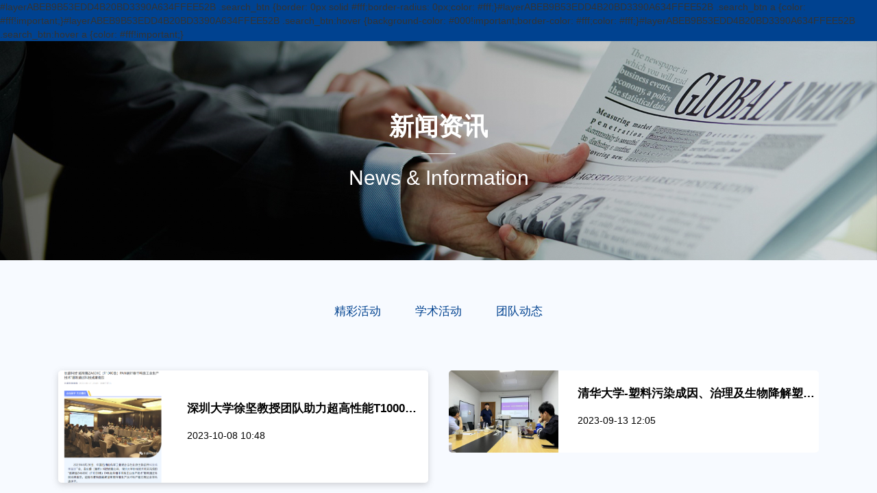

--- FILE ---
content_type: text/html; charset=utf-8
request_url: http://www.x-institute.org.cn/news/al_18
body_size: 7688
content:
<!DOCTYPE html PUBLIC "-//W3C//DTD XHTML 1.0 Transitional//EN" "http://www.w3.org/TR/xhtml1/DTD/xhtml1-transitional.dtd">
<html xmlns="http://www.w3.org/1999/xhtml">
<head>
    <meta charset="utf-8" />
  <meta http-equiv="X-UA-Compatible" content="IE=Edge,chrome=1" />
  <meta name="viewport" content="width=device-width,initial-scale=1,minimum-scale=1,maximum-scale=1,user-scalable=no" />
  <meta name="format-detection" content="telephone=yes" />
  <meta name="apple-mobile-web-app-capable" content="yes" />
  <meta name="layoutmode" content="standard" />
  <meta name="apple-mobile-web-app-status-bar-style" content="black" />
  <meta name="renderer" content="webkit" />
    <link rel="shortcut icon" href="/favicon.png" type="image/x-icon" />
  <link rel="Bookmark" href="/favicon.png" />
    <meta name="googlebot" content="NOODP" />
    <title>低维材料基因工程研究组</title>
  <meta name="keywords" content="先进高分子材料产教融合育人平台,低维材料基因工程研究组" />
  <meta name="description" content="先进高分子材料产教融合育人平台是有深圳大学低维材料基因工程研究组成立，成立于2018年10月，是依托深圳大学化学与环境工程学院成立的科研机构，徐坚教授任主任，朱才镇教授任副主任，研究院以改变人类的生活、生产方式，加深人类对世界的认知为愿景，基于材料基因工程技术驱动新材料的快速研发。" />  <script type="text/javascript">(function(){var ie=/\b(?!-)MSIE\s+[1-8]\b/i.test(navigator.userAgent);if(ie){location.replace('/browser-tip')}})()</script>
  <link rel="preload" href="/public/fontico/iconfont.css" as="style"><link href="/public/fontico/iconfont.css" rel="stylesheet" type="text/css" /><link rel="preload" href="http://static.websiteonline.cn/webquick/public/vstatic/css/app.css" as="style"><link rel="preload" href="http://static.websiteonline.cn/webquick/public/inner/global.css" as="style"><link rel="preload" href="http://static.websiteonline.cn/webquick/public/bootstrap/index.css" as="style"><link rel="preload" href="http://static.websiteonline.cn/webquick/public/jq/core.js" as="script"><link href="http://static.websiteonline.cn/webquick/public/vstatic/css/app.css" rel="stylesheet" type="text/css" /><link href="http://static.websiteonline.cn/webquick/public/inner/global.css" rel="stylesheet" type="text/css" /><link href="http://static.websiteonline.cn/webquick/public/bootstrap/index.css" rel="stylesheet" type="text/css" /><link href="http://static.websiteonline.cn/webquick/public/elementui/index.css" rel="stylesheet" media="print" onload="this.media='all'"><script type="text/javascript" src="http://static.websiteonline.cn/webquick/public/jq/core.js?v=16842908"></script><link href="http://static.websiteonline.cn/webquick/public/??vplugin/navbar7/navbar7.css,vplugin/slider2/slider2.css,vplugin/article_list1/article_list1.css,vplugin/footer3/footer3.css?v=17690642" rel="stylesheet" type="text/css" /><style id="gstyles" type="text/css">.Jso-Main-Col{background-color: #008aff!important;}.Jso-Main-Border-Col{border-color: #008aff!important;}.Jso-Assistance-Col1{background: #333!important;}.Jso-Assistance-Border-Col1{border-color: #333!important;}.Jso-Assistance-Col2{background: #f7f7f7!important;}.Jso-Assistance-Border-Col2{border-color: #f7f7f7!important;}.Jso-Assistance-Col3{background: #fff!important;}.Jso-Assistance-Border-Col3{border-color: #fff!important;}.Jso-Assistance-Col4{background: #004290!important;}.Jso-Assistance-Border-Col4{border-color: #004290!important;}.Jso-Assistance-Col5{background: #008aff!important;}.Jso-Assistance-Border-Col5{border-color: #008aff!important;}.Jso-Assistance-Col6{background: #4C342A!important;}.Jso-Assistance-Border-Col6{border-color: #4C342A!important;}.Jso-Assistance-Col7{background: #FE500C!important;}.Jso-Assistance-Border-Col7{border-color: #FE500C!important;}.cstlayer:not(.isnav) a{color: #337ab7;}.cstlayer:not(.isnav) a:hover{color: #000;}.cartnum,.scrollview::-webkit-scrollbar-thumb,.newscroll20221115::-webkit-scrollbar-thumb,.firmorder .djdetail_list::-webkit-scrollbar-thumb{background-color:#008aff}.scrollview::-webkit-scrollbar-track,.newscroll20221115::-webkit-scrollbar-track,.firmorder .djdetail_list::-webkit-scrollbar-track{background-color:rgba(0,138,255,0.1)}.button:hover,.firmorder .adddresstexthover:hover .adddresstext,.settlebtm,.cartbottomsum .savelogi, .cert_container .uploadquestion:hover{background:#008aff}.order_img,.product_imgp,.settlebtm.disable,.cartbottomsum .savelogi.disable{background:rgba(0,138,255,0.1)}.head{background:rgba(0,138,255,0.1)}.button{border: 1px solid #008aff;color: #008aff;}.adddresstext,.nodata_pos>button,.nodata_pos>button, .cart-empty>button,.yfhcolor,.upload_cert{border: 1px solid #008aff;color: #008aff;}.firmorder .adddresstext,.adddressbigtxt,.paystyleselect.newpaystyleselect{border: 1px dashed  #008aff;color: #008aff;}.firmorder_cont .tab_list,.firmorder .border008a{border: 1px solid #008aff;}.tab_list,.pay_img{background-image: linear-gradient(rgba(255,255,255), rgba(0,138,255,0.1));}.current,.preage:hover,.nextage:hover{background: linear-gradient(#008aff, rgba(0,138,255,0.6));}.act_radios,.base_actradio{background-image:linear-gradient(#008aff, rgba(0,138,255,0.6));}.act_radios,.base_actradio{box-shadow:2px 4px 8px rgba(0,138,255,0.12);}.tab_list .tabtxt,.iconsgroup .iconitem:hover,.title_wind,.money_num3,.center_ul>li:hover>a,.down_ul_item:hover,.nav10spantrform,.ip_yfhcolor,.hovermaincolor:hover,.setsitem:hover,.Membericon,.prd_link:hover,.no_payment_method,.Offlinepayimg,.upload_cert a,.upload_cert:hover,.dress_hover_deleait span{color:#008aff}.color008a,.activecolor,.pagenum_pre,.upload_cert{color:#008aff!important}
.Jso-L-Title{font-size: 4rem;line-height: calc(1.5 * (3rem + (4 - 3) * ((100vw - 32rem) / (102 - 32))))!important;}.Jso-M-Title{font-size: 3rem;line-height: calc(1.5 * (1.9rem + (3 - 1.9) * ((100vw - 32rem) / (102 - 32))))!important;}.Jso-S-Title{font-size: 1.7rem;line-height: calc(1.5 * (1.5rem + (1.7 - 1.5) * ((100vw - 32rem) / (102 - 32))))!important;}.Jso-Navigation-Menu{font-size: 1.4rem;}.Jso-Text{font-size: 1.6rem;line-height: calc(1.5 * (1.4rem + (1.6 - 1.4) * ((100vw - 32rem) / (102 - 32))))!important;}.Jso-Btn{font-size: 1.4rem;line-height: calc(1.5 * (1.2rem + (1.4 - 1.2) * ((100vw - 32rem) / (102 - 32))))!important;}.Jso-F-Text{font-size: 1.4rem;line-height: calc(1.5 * (1.2rem + (1.4 - 1.2) * ((100vw - 32rem) / (102 - 32))))!important;}
@media screen and (max-width:1024px) {
 .Jso-L-Title p,.Jso-L-Title p span,.Jso-L-Title{font-size: calc(3rem + (4 - 3) * ((100vw - 32rem) / (102 - 32)))!important;line-height: calc(1.5 * (3rem + (4 - 3) * ((100vw - 32rem) / (102 - 32))))!important;}.Jso-M-Title p,.Jso-M-Title p span,.Jso-M-Title{font-size: calc(1.9rem + (3 - 1.9) * ((100vw - 32rem) / (102 - 32)))!important;line-height: calc(1.5 * (1.9rem + (3 - 1.9) * ((100vw - 32rem) / (102 - 32))))!important;}.Jso-S-Title p,.Jso-S-Title p span,.Jso-S-Title{font-size: calc(1.5rem + (1.7 - 1.5) * ((100vw - 32rem) / (102 - 32)))!important;line-height: calc(1.5 * (1.5rem + (1.7 - 1.5) * ((100vw - 32rem) / (102 - 32))))!important;}.Jso-Navigation-Menu p,.Jso-Navigation-Menu p span,.Jso-Navigation-Menu{font-size: calc(1.3rem + (1.4 - 1.3) * ((100vw - 32rem) / (102 - 32)))!important;}.Jso-Text p,.Jso-Text p span,.Jso-Text{font-size: calc(1.4rem + (1.6 - 1.4) * ((100vw - 32rem) / (102 - 32)))!important;line-height: calc(1.5 * (1.4rem + (1.6 - 1.4) * ((100vw - 32rem) / (102 - 32))))!important;}.Jso-Btn p,.Jso-Btn p span,.Jso-Btn{font-size: calc(1.2rem + (1.4 - 1.2) * ((100vw - 32rem) / (102 - 32)))!important;line-height: calc(1.5 * (1.2rem + (1.4 - 1.2) * ((100vw - 32rem) / (102 - 32))))!important;}.Jso-F-Text p,.Jso-F-Text p span,.Jso-F-Text{font-size: calc(1.2rem + (1.4 - 1.2) * ((100vw - 32rem) / (102 - 32)))!important;line-height: calc(1.5 * (1.2rem + (1.4 - 1.2) * ((100vw - 32rem) / (102 - 32))))!important;} 
}</style>  <link href="http://static.websiteonline.cn/webquick/public/swiper/swiper.min.css" rel="stylesheet" type="text/css" />
  <script src="http://static.websiteonline.cn/webquick/public/swiper/swiper.min.js" type="text/javascript"></script>
  <style type="text/css">.scroll_wrap{overflow-y: hidden!important;}.fadeInUp{animation-name: none!important;}.img_C_hover2, .img_C_list_itemhider{display: none!important;}.swiper-wrapper{transform: translate3d(-100%, 0px, 0px)!important;}.swiper-wrapper>.swiper-slide{width: 100%!important;}</style>
    </head>
<body style="overflow-x: hidden;">

<div id="scroll_container_bg" style="display: none;"></div>
<script type="text/javascript">$(function(){
  $('#scroll_container_bg').height(function(){
    var hh = ($('#canvas').height() || 0) + ($('#footer').height() || 0)
    return Math.max(hh, 230)
  })
})</script>




<div id="approot">	<div class="bootstrap_content">
		<div class="content_l default_conte" id="bsmain">
			<div class="iphone">
				<div class="scroll_wrap ihpone_c nc">
					<div id="canvas" class="scroll_cont" style="height: auto;">
												<div id="layerABEB9B53EDD4B20BD3390A634FFEE52B" data-role="navbar7" class="cstlayer isnav" style="background-color: #004290;">
#layerABEB9B53EDD4B20BD3390A634FFEE52B .search_btn {border: 0px solid #fff;border-radius: 0px;color: #fff;}#layerABEB9B53EDD4B20BD3390A634FFEE52B .search_btn a {color: #fff!important;}#layerABEB9B53EDD4B20BD3390A634FFEE52B .search_btn:hover {background-color: #000!important;border-color: #fff;color: #fff;}#layerABEB9B53EDD4B20BD3390A634FFEE52B .search_btn:hover a {color: #fff!important;}
    </div>
						<div id="layer4CX368K7ZDJL2NZZECYLQRI7OXO31C96" data-role="slider2" class="cstlayer" style="background-color: #fff;">
<div data-v-3f5bad52="" class="bgoverlay"></div> <div data-v-30e747b4="" data-v-3f5bad52="" id="carousel2-1676704873811" class="carousel slide slider2-div" style="padding: 0px;"><ol data-v-30e747b4="" class="carousel-indicators"><li data-v-30e747b4="" data-slide-to="0" data-target="#carousel2-1676704873811" class="active" style="background-color: transparent; border-color: transparent;"></li></ol> <div data-v-30e747b4="" class="carousel-inner"><div data-v-30e747b4="" class="item active"><div data-v-30e747b4="" class="batetb"><div data-v-30e747b4="" class="slider2cnters" style=""><div data-v-30e747b4="" class="btteb_l_t" style=""></div> <div data-v-30e747b4="" class="btteb_l_b" style=""></div> <div data-v-30e747b4="" class="btteb_c Jso-L-Title" data-top="layer4CX368K7ZDJL2NZZECYLQRI7OXO31C96" data-expr="val.desc" data-index="0" data-ckey="jso_L_Title" data-key="resource" style="position: relative;"><h6><strong><span style="color: #ffffff; font-size: 36px;">新闻资讯</span></strong></h6>
<h6><span style="text-decoration: line-through; color: #ecf0f1; font-size: 18px;">&nbsp; &nbsp; &nbsp; &nbsp; &nbsp;&nbsp;</span></h6>
<h6><span style="color: #ffffff; font-size: 30px;">News & Information</span></h6></div> <div data-v-30e747b4="" class="btteb_r_t" style=""></div> <div data-v-30e747b4="" class="btteb_r_b" style=""></div></div></div> <img data-v-30e747b4="" src="http://jsoab82cc.pic7.websiteonline.cn/upload/banner_news.jpg?_t=708423" class="bgimgg"></div></div></div>
    </div>
						<div id="layerECA4EC00266F3EBB3DFB7E29E0FFE8C2" data-role="article_list1" class="cstlayer" style="background-color: #f7faff;">
<style type="text/css">#layerECA4EC00266F3EBB3DFB7E29E0FFE8C2 .art2item .art2itempadding .art2itemsb{background-color:#ffffff;color:#000000;}#layerECA4EC00266F3EBB3DFB7E29E0FFE8C2 .art2item:hover .art2itempadding .art2itemsb{background-color:#ffffff;color:#000000;}#layerECA4EC00266F3EBB3DFB7E29E0FFE8C2 .art2item_hover .art2itempadding .art2itemsb{background-color:#ffffff;color:#000000;}#layerECA4EC00266F3EBB3DFB7E29E0FFE8C2 .header .navbar_nav li a{color:#004290;}#layerECA4EC00266F3EBB3DFB7E29E0FFE8C2 .ipheaderartlist2 li{color:#004290;}#layerECA4EC00266F3EBB3DFB7E29E0FFE8C2 .ipheaderartlist2 .art2navdeflist1{color:#004290;}#layerECA4EC00266F3EBB3DFB7E29E0FFE8C2 .header .navbar_nav .dropdown>a:hover{color:#fff;background-color:#004290;}#layerECA4EC00266F3EBB3DFB7E29E0FFE8C2 .header .navbar_nav .dropdown_menu>a:hover{color:#fff;background-color:#004290;}#layerECA4EC00266F3EBB3DFB7E29E0FFE8C2 .header .navbar_nav li a.on{color:#fff;background-color:#004290;}#layerECA4EC00266F3EBB3DFB7E29E0FFE8C2 .ipheaderartlist2 .mcate_name.on{color:#fff;background-color:#004290;}#layerECA4EC00266F3EBB3DFB7E29E0FFE8C2 .ipheaderartlist2 .art2navoneul li.on{color:#fff;background-color:#004290;}#layerECA4EC00266F3EBB3DFB7E29E0FFE8C2 .ipheaderartlist2 .art2navcheck{color:#fff;background-color:#004290;}#layerECA4EC00266F3EBB3DFB7E29E0FFE8C2 .art2item .art2itempadding .art2itemsb{background-color:#ffffff;color:#000000;}#layerECA4EC00266F3EBB3DFB7E29E0FFE8C2 .art2item:hover .art2itempadding .art2itemsb{background-color:#ffffff;color:#000000;}#layerECA4EC00266F3EBB3DFB7E29E0FFE8C2 .art2item_hover .art2itempadding .art2itemsb{background-color:#ffffff;color:#000000;}</style><div data-v-3f5bad52="" class="bgoverlay"></div> <div data-v-bc989fd0="" data-v-3f5bad52="" class="padA" style="padding: 0px 0px 40px;"><div data-v-bc989fd0="" class="container containerM"><div data-v-bc989fd0="" class="article_listone"> <header data-v-bc989fd0="" class="header pcheaderartlist2" style="margin-top: 50px; margin-bottom: 51px;"><div data-v-bc989fd0="" class="nav"><ul data-v-bc989fd0="" data-in="fadeInDown" data-out="fadeOutUp" class="navbar_nav"><li data-v-bc989fd0="" class="dropdown Jso-S-Title"><h4 style="font-size: inherit;font-weight: inherit;line-height: inherit;margin: 0;"><a data-v-bc989fd0="" class="pcate_name">
                精彩活动
              </a></h4></li><li data-v-bc989fd0="" class="dropdown Jso-S-Title"><h4 style="font-size: inherit;font-weight: inherit;line-height: inherit;margin: 0;"><a data-v-bc989fd0="" class="pcate_name">
                学术活动
              </a></h4></li><li data-v-bc989fd0="" class="dropdown Jso-S-Title"><h4 style="font-size: inherit;font-weight: inherit;line-height: inherit;margin: 0;"><a data-v-bc989fd0="" class="pcate_name">
                团队动态
              </a></h4></li></ul></div></header> <header data-v-bc989fd0="" class="header ipheaderartlist2"><div data-v-bc989fd0="" class="art2nav art2navdeflist1"><div data-v-bc989fd0="" class="mcate_name Jso-S-Title"><h4 style="font-size: inherit;font-weight: inherit;line-height: inherit;margin: 0;">选择分类</h4></div> <span data-v-bc989fd0="" class="iconfont icon-xiazai6" style="transform: rotate(-90deg);"></span></div> <div data-v-bc989fd0="" class="art2navone" style="display: none;"><ul data-v-bc989fd0="" class="art2navoneul"><img data-v-bc989fd0="" src="[data-uri]" class="art2navoneimg"> <li data-v-bc989fd0="" class=""><div data-v-bc989fd0="" class="mcate_name Jso-S-Title">
                <h4 style="font-size: inherit;font-weight: inherit;line-height: inherit;margin: 0;">精彩活动</h4>
              </div></li><li data-v-bc989fd0="" class=""><div data-v-bc989fd0="" class="mcate_name Jso-S-Title">
                <h4 style="font-size: inherit;font-weight: inherit;line-height: inherit;margin: 0;">学术活动</h4>
              </div></li><li data-v-bc989fd0="" class=""><div data-v-bc989fd0="" class="mcate_name Jso-S-Title">
                <h4 style="font-size: inherit;font-weight: inherit;line-height: inherit;margin: 0;">团队动态</h4>
              </div></li></ul></div> <div data-v-bc989fd0="" class="art2navtwo" style="display: none;"><div data-v-bc989fd0="" class="art2navoneultwo"><img data-v-bc989fd0="" src="[data-uri]" class="art2navoneimg"> <div data-v-bc989fd0="" class="art2navoneullejt"><span data-v-bc989fd0="" class="iconfont icon-xiazai6" style="margin-right: 8px;"></span></div> <ul data-v-bc989fd0=""></ul></div></div></header> <div data-v-bc989fd0="" class="new4-content-repeat"><div data-v-bc989fd0="" class="article2row"> <div data-v-bc989fd0="" class="art2item col-xs-12 col-sm-12 col-md-6 col-lg-6 art2item_hover"><div data-v-bc989fd0="" class="art2itempadding"><div data-v-bc989fd0="" class="art2itemimg"><img data-v-bc989fd0="" src="http://jsoab82cc.pic7.websiteonline.cn/upload/6h8s.png" style="cursor: pointer;"></div> <div data-v-bc989fd0="" class="art2itemsb"><div data-v-bc989fd0="" class="art2itemt line-clamp-num1 Jso-S-Title" style="">
                  <h4 style="font-size: inherit;font-weight: inherit;line-height: inherit;margin: 0;">深圳大学徐坚教授团队助力超高性能T1000级碳纤维工程化量产</h4>
                </div> <div data-v-bc989fd0="" class="art2items Jso-F-Text" style="">
                  2023-10-08 10:48
                </div> <div data-v-bc989fd0="" class="art2itemb line-clamp-num2 Jso-Text" style=""></div></div></div></div><div data-v-bc989fd0="" class="art2item col-xs-12 col-sm-12 col-md-6 col-lg-6"><div data-v-bc989fd0="" class="art2itempadding"><div data-v-bc989fd0="" class="art2itemimg"><img data-v-bc989fd0="" src="http://jsoab82cc.pic7.websiteonline.cn/upload/6f6f369c2bbe0cf2aed425aed3bb5d1.jpg" style="cursor: pointer;"></div> <div data-v-bc989fd0="" class="art2itemsb"><div data-v-bc989fd0="" class="art2itemt line-clamp-num1 Jso-S-Title" style="">
                  <h4 style="font-size: inherit;font-weight: inherit;line-height: inherit;margin: 0;">清华大学-塑料污染成因、治理及生物降解塑料制备与应用</h4>
                </div> <div data-v-bc989fd0="" class="art2items Jso-F-Text" style="">
                  2023-09-13 12:05
                </div> <div data-v-bc989fd0="" class="art2itemb line-clamp-num2 Jso-Text" style=""></div></div></div></div><div data-v-bc989fd0="" class="art2item col-xs-12 col-sm-12 col-md-6 col-lg-6"><div data-v-bc989fd0="" class="art2itempadding"><div data-v-bc989fd0="" class="art2itemimg"><img data-v-bc989fd0="" src="http://jsoab82cc.pic7.websiteonline.cn/upload/7bcc8645779da11cce9d96d61a62aca.jpg" style="cursor: pointer;"></div> <div data-v-bc989fd0="" class="art2itemsb"><div data-v-bc989fd0="" class="art2itemt line-clamp-num1 Jso-S-Title" style="">
                  <h4 style="font-size: inherit;font-weight: inherit;line-height: inherit;margin: 0;">北京大学-高性能烯碳纤维的可控制备与应用研究</h4>
                </div> <div data-v-bc989fd0="" class="art2items Jso-F-Text" style="">
                  2023-07-10 19:49
                </div> <div data-v-bc989fd0="" class="art2itemb line-clamp-num2 Jso-Text" style=""></div></div></div></div><div data-v-bc989fd0="" class="art2item col-xs-12 col-sm-12 col-md-6 col-lg-6"><div data-v-bc989fd0="" class="art2itempadding"><div data-v-bc989fd0="" class="art2itemimg"><img data-v-bc989fd0="" src="http://jsoab82cc.pic7.websiteonline.cn/upload/f690ae648f26e56500e224d1e8c5a90.jpg" style="cursor: pointer;"></div> <div data-v-bc989fd0="" class="art2itemsb"><div data-v-bc989fd0="" class="art2itemt line-clamp-num1 Jso-S-Title" style="">
                  <h4 style="font-size: inherit;font-weight: inherit;line-height: inherit;margin: 0;"><a data-v-bc989fd0="" class="pcate_name">
                学术活动
              </a>0</h4>
                </div> <div data-v-bc989fd0="" class="art2items Jso-F-Text" style="">
                  2023-06-05 16:14
                </div> <div data-v-bc989fd0="" class="art2itemb line-clamp-num2 Jso-Text" style=""></div></div></div></div><div data-v-bc989fd0="" class="art2item col-xs-12 col-sm-12 col-md-6 col-lg-6"><div data-v-bc989fd0="" class="art2itempadding"><div data-v-bc989fd0="" class="art2itemimg"><img data-v-bc989fd0="" src="http://jsoab82cc.pic7.websiteonline.cn/upload/bb1ac417a09b4f9bb2f0397d904c2eb.jpg" style="cursor: pointer;"></div> <div data-v-bc989fd0="" class="art2itemsb"><div data-v-bc989fd0="" class="art2itemt line-clamp-num1 Jso-S-Title" style="">
                  <h4 style="font-size: inherit;font-weight: inherit;line-height: inherit;margin: 0;"><a data-v-bc989fd0="" class="pcate_name">
                学术活动
              </a>1</h4>
                </div> <div data-v-bc989fd0="" class="art2items Jso-F-Text" style="">
                  2023-05-17 15:58
                </div> <div data-v-bc989fd0="" class="art2itemb line-clamp-num2 Jso-Text" style=""></div></div></div></div><div data-v-bc989fd0="" class="art2item col-xs-12 col-sm-12 col-md-6 col-lg-6"><div data-v-bc989fd0="" class="art2itempadding"><div data-v-bc989fd0="" class="art2itemimg"><img data-v-bc989fd0="" src="http://jsoab82cc.pic7.websiteonline.cn/upload/1310e8ddaa145d6bb6555b582356a79.jpg" style="cursor: pointer;"></div> <div data-v-bc989fd0="" class="art2itemsb"><div data-v-bc989fd0="" class="art2itemt line-clamp-num1 Jso-S-Title" style="">
                  <h4 style="font-size: inherit;font-weight: inherit;line-height: inherit;margin: 0;"><a data-v-bc989fd0="" class="pcate_name">
                学术活动
              </a>2</h4>
                </div> <div data-v-bc989fd0="" class="art2items Jso-F-Text" style="">
                  2023-05-17 09:31
                </div> <div data-v-bc989fd0="" class="art2itemb line-clamp-num2 Jso-Text" style=""></div></div></div></div><div data-v-bc989fd0="" class="art2item col-xs-12 col-sm-12 col-md-6 col-lg-6"><div data-v-bc989fd0="" class="art2itempadding"><div data-v-bc989fd0="" class="art2itemimg"><img data-v-bc989fd0="" src="http://jsoab82cc.pic7.websiteonline.cn/upload/d06b4f43b2c3e2b54bc5f743ee0edfa.jpg" style="cursor: pointer;"></div> <div data-v-bc989fd0="" class="art2itemsb"><div data-v-bc989fd0="" class="art2itemt line-clamp-num1 Jso-S-Title" style="">
                  <h4 style="font-size: inherit;font-weight: inherit;line-height: inherit;margin: 0;"><a data-v-bc989fd0="" class="pcate_name">
                学术活动
              </a>3</h4>
                </div> <div data-v-bc989fd0="" class="art2items Jso-F-Text" style="">
                  2023-05-16 19:50
                </div> <div data-v-bc989fd0="" class="art2itemb line-clamp-num2 Jso-Text" style=""></div></div></div></div><div data-v-bc989fd0="" class="art2item col-xs-12 col-sm-12 col-md-6 col-lg-6"><div data-v-bc989fd0="" class="art2itempadding"><div data-v-bc989fd0="" class="art2itemimg"><img data-v-bc989fd0="" src="http://jsoab82cc.pic7.websiteonline.cn/upload/img_192.jpg" style="cursor: pointer;"></div> <div data-v-bc989fd0="" class="art2itemsb"><div data-v-bc989fd0="" class="art2itemt line-clamp-num1 Jso-S-Title" style="">
                  <h4 style="font-size: inherit;font-weight: inherit;line-height: inherit;margin: 0;"><a data-v-bc989fd0="" class="pcate_name">
                学术活动
              </a>4</h4>
                </div> <div data-v-bc989fd0="" class="art2items Jso-F-Text" style="">
                  2023-02-18 16:16
                </div> <div data-v-bc989fd0="" class="art2itemb line-clamp-num2 Jso-Text" style=""></div></div></div></div><div data-v-bc989fd0="" class="art2item col-xs-12 col-sm-12 col-md-6 col-lg-6"><div data-v-bc989fd0="" class="art2itempadding"><div data-v-bc989fd0="" class="art2itemimg"><img data-v-bc989fd0="" src="http://jsoab82cc.pic7.websiteonline.cn/upload/img_223.jpg" style="cursor: pointer;"></div> <div data-v-bc989fd0="" class="art2itemsb"><div data-v-bc989fd0="" class="art2itemt line-clamp-num1 Jso-S-Title" style="">
                  <h4 style="font-size: inherit;font-weight: inherit;line-height: inherit;margin: 0;"><a data-v-bc989fd0="" class="pcate_name">
                学术活动
              </a>5</h4>
                </div> <div data-v-bc989fd0="" class="art2items Jso-F-Text" style="">
                  2023-02-18 16:14
                </div> <div data-v-bc989fd0="" class="art2itemb line-clamp-num2 Jso-Text" style=""></div></div></div></div><div data-v-bc989fd0="" class="art2item col-xs-12 col-sm-12 col-md-6 col-lg-6"><div data-v-bc989fd0="" class="art2itempadding"><div data-v-bc989fd0="" class="art2itemimg"><img data-v-bc989fd0="" src="http://jsoab82cc.pic7.websiteonline.cn/upload/img_221.jpg" style="cursor: pointer;"></div> <div data-v-bc989fd0="" class="art2itemsb"><div data-v-bc989fd0="" class="art2itemt line-clamp-num1 Jso-S-Title" style="">
                  <h4 style="font-size: inherit;font-weight: inherit;line-height: inherit;margin: 0;"><a data-v-bc989fd0="" class="pcate_name">
                学术活动
              </a>6</h4>
                </div> <div data-v-bc989fd0="" class="art2items Jso-F-Text" style="">
                  2023-02-18 16:12
                </div> <div data-v-bc989fd0="" class="art2itemb line-clamp-num2 Jso-Text" style=""></div></div></div></div><div data-v-bc989fd0="" class="art2item col-xs-12 col-sm-12 col-md-6 col-lg-6"><div data-v-bc989fd0="" class="art2itempadding"><div data-v-bc989fd0="" class="art2itemimg"><img data-v-bc989fd0="" src="http://jsoab82cc.pic7.websiteonline.cn/upload/img_220.jpg" style="cursor: pointer;"></div> <div data-v-bc989fd0="" class="art2itemsb"><div data-v-bc989fd0="" class="art2itemt line-clamp-num1 Jso-S-Title" style="">
                  <h4 style="font-size: inherit;font-weight: inherit;line-height: inherit;margin: 0;"><a data-v-bc989fd0="" class="pcate_name">
                学术活动
              </a>7</h4>
                </div> <div data-v-bc989fd0="" class="art2items Jso-F-Text" style="">
                  2023-02-18 16:11
                </div> <div data-v-bc989fd0="" class="art2itemb line-clamp-num2 Jso-Text" style=""></div></div></div></div><div data-v-bc989fd0="" class="art2item col-xs-12 col-sm-12 col-md-6 col-lg-6"><div data-v-bc989fd0="" class="art2itempadding"><div data-v-bc989fd0="" class="art2itemimg"><img data-v-bc989fd0="" src="http://jsoab82cc.pic7.websiteonline.cn/upload/img_219.jpg" style="cursor: pointer;"></div> <div data-v-bc989fd0="" class="art2itemsb"><div data-v-bc989fd0="" class="art2itemt line-clamp-num1 Jso-S-Title" style="">
                  <h4 style="font-size: inherit;font-weight: inherit;line-height: inherit;margin: 0;"><a data-v-bc989fd0="" class="pcate_name">
                学术活动
              </a>8</h4>
                </div> <div data-v-bc989fd0="" class="art2items Jso-F-Text" style="">
                  2023-02-18 16:10
                </div> <div data-v-bc989fd0="" class="art2itemb line-clamp-num2 Jso-Text" style=""></div></div></div></div></div></div> <div data-v-bc989fd0=""><div data-v-bc989fd0=""><div data-v-bc989fd0="" class="article_list1_more" style="margin-top: 80px;"><div data-v-bc989fd0="" class="article_list1_txt Jso-F-Text" data-top="layerECA4EC00266F3EBB3DFB7E29E0FFE8C2" data-expr="attr.options.morebtn_txt" data-index="-1">点击查看更多</div> <div data-v-129dd9bd="" data-v-bc989fd0="" class="imgbox"><div data-v-129dd9bd="" class="mask"><img data-v-129dd9bd="" src="[data-uri]"></div> <img data-v-129dd9bd="" src="[data-uri]" class="article_list1_morebtnimg"></div></div></div></div></div></div></div>
    </div>
						<div id="layer04616671017522A61F666FCCA2091B22" data-role="footer3" class="cstlayer" style="background-color: #004290;">
<div data-v-3f5bad52="" class="bgoverlay"></div> <section data-v-179c3998="" data-v-3f5bad52="" class="plug-padding-tb footer3_div speebFoot padA" style="padding: 50px 0px;"><div data-v-179c3998="" class="container containerM foot3container"><div data-v-179c3998="" class="speebFoot-con"><div data-v-179c3998="" class="foot-head" style="display: flex; flex-direction: row-reverse;"><div data-v-179c3998="" class="hidden-xs hidden-sm speebFoot-nav" style="justify-content: flex-end;"><div data-v-179c3998="" class="dl-div" style="text-align: right; width: 150px;"><div data-v-179c3998="" class="dt-div Jso-S-Title" data-top="layer04616671017522A61F666FCCA2091B22" data-expr="attr.options.menu1" data-index="-1" data-ckey="jso_S_Title"><h4 style="font-size: inherit;font-weight: inherit;line-height: inherit;margin: 0;"><p><strong><span style="color: #ffffff;">团队介绍</span></strong></p></h4></div> <div data-v-179c3998="" class="dd-div Jso-F-Text" data-top="layer04616671017522A61F666FCCA2091B22" data-expr="attr.options.menu1_nav" data-index="-1" data-ckey="jso_Text"><p><span style="color: #cbe3ff; line-height: 2;"><a style="color: #cbe3ff;" href="/about" target="_self" ltype="page">团队介绍</a></span></p>
<p style="line-height: 2;"><span style="color: #cbe3ff;"><a style="color: #cbe3ff;" href="/members" target="_self" ltype="page">团队成员</a></span></p>
<p style="line-height: 2;"><a href="/activity" target="_self" ltype="page"><span style="color: #cbe3ff;">学术活动</span></a></p>
<p><a href="/trends" target="_self" ltype="page"><span style="color: #cbe3ff; line-height: 2;">团队动态</span></a></p></div></div> <div data-v-179c3998="" class="dl-div" style="text-align: right; width: 150px;"><div data-v-179c3998="" class="dt-div Jso-S-Title" data-top="layer04616671017522A61F666FCCA2091B22" data-expr="attr.options.menu2" data-index="-1" data-ckey="jso_S_Title"><h4 style="font-size: inherit;font-weight: inherit;line-height: inherit;margin: 0;"><p><strong><span style="color: #ffffff;">学术成果</span></strong></p></h4></div> <div data-v-179c3998="" class="dd-div Jso-F-Text" data-top="layer04616671017522A61F666FCCA2091B22" data-expr="attr.options.menu2_nav" data-index="-1" data-ckey="jso_Text"><p><span style="color: #cbe3ff;"><a style="color: #cbe3ff;" href="/publications" target="_self" ltype="page">学术刊物</a></span></p></div></div> <div data-v-179c3998="" class="dl-div" style="text-align: right; width: 150px;"><div data-v-179c3998="" class="dt-div Jso-S-Title" data-top="layer04616671017522A61F666FCCA2091B22" data-expr="attr.options.menu3" data-index="-1" data-ckey="jso_S_Title"><h4 style="font-size: inherit;font-weight: inherit;line-height: inherit;margin: 0;"><p><strong><span style="color: #ffffff;">加入我们</span></strong></p></h4></div> <div data-v-179c3998="" class="dd-div Jso-F-Text" data-top="layer04616671017522A61F666FCCA2091B22" data-expr="attr.options.menu3_nav" data-index="-1" data-ckey="jso_Text"><p><span style="color: #cbe3ff;"><a style="color: #cbe3ff;" href="/recruit" target="_self" ltype="page">加入我们</a></span></p></div></div> <div data-v-179c3998="" class="dl-div" style="text-align: right; width: 150px;"><div data-v-179c3998="" class="dt-div Jso-S-Title" data-top="layer04616671017522A61F666FCCA2091B22" data-expr="attr.options.menu4" data-index="-1" data-ckey="jso_S_Title"><h4 style="font-size: inherit;font-weight: inherit;line-height: inherit;margin: 0;"><p><strong><span style="color: #ffffff;">联系我们</span></strong></p></h4></div> <div data-v-179c3998="" class="dd-div Jso-F-Text" data-top="layer04616671017522A61F666FCCA2091B22" data-expr="attr.options.menu4_nav" data-index="-1" data-ckey="jso_Text"><p><a href="/contact" target="_self" ltype="page"><span style="color: #cbe3ff;">联系我们</span></a></p></div></div></div> <div data-v-179c3998="" class="speebFoot-contact" style="text-align: left;"><a data-v-179c3998="" style="cursor: pointer;"><div data-v-129dd9bd="" data-v-179c3998="" class="imgbox" style="max-height: 50px;"> <img data-v-129dd9bd="" src="http://jsoab82cc.pic7.websiteonline.cn/upload/logo_1013.png?_t=340526" title="" alt="" class="ipimgpcimg" style="max-height: 50px;"></div></a> <div data-v-179c3998="" class="dl-div"><div data-v-179c3998="" class="dt-div Jso-F-Text" data-top="layer04616671017522A61F666FCCA2091B22" data-expr="attr.options.text1" data-index="-1" data-ckey="jso_Text"><p>&nbsp;</p>
<p><span style="color: #ffffff;">联系邮箱：</span></p></div> <div data-v-179c3998="" class="dd-div Jso-S-Title" data-top="layer04616671017522A61F666FCCA2091B22" data-expr="attr.options.phone" data-index="-1" data-ckey="jso_S_Title" style=""><h4 style="font-size: inherit;font-weight: inherit;line-height: inherit;margin: 0;"><p><span style="color: #ffffff;">woyaozhaosheng@163.com</span></p></h4></div></div></div></div></div> <div data-v-179c3998="" class="speebFoot-bot" style="border-top: 1px solid rgb(0, 43, 94);"><div data-v-179c3998="" class="bot-row" style="flex-direction: row-reverse;"><div data-v-179c3998="" class="speebFoot-botl speebFoot-share" style="justify-content: right;"></div> <div data-v-179c3998="" class="speebFoot-botr speebFoot-copy" style="justify-content: left;"><div data-v-179c3998="" class="p-div Jso-F-Text" data-top="layer04616671017522A61F666FCCA2091B22" data-expr="attr.options.text2" data-index="-1" data-ckey="jso_F_Text"><p><span style="color: #ffffff;">低维材料基因工程研究组© Copyright 2023 - All Rights Reserved&nbsp; &nbsp; </span><a href="http://beian.miit.gov.cn/" target="_blank" rel="noopener" ltype="weburl"><span style="color: #ffffff;">备案号：粤ICP备18045473号-4</span> &nbsp; &nbsp; &nbsp;</a><span style="color: #ffffff;"><a style="color: #ffffff;" title="网站建设" href="http://www.eutui.cn/" target="_blank" rel="noopener" ltype="weburl">网站建设</a>：<a style="color: #ffffff;" title="易优推" href="http://www.eutui.cn/" target="_self" ltype="weburl">易优推</a></span></p></div></div></div></div></div></section>
    </div>
					</div>
				</div>
			</div>
		</div>
	</div>
</div>


	  <script type="text/javascript" src="http://static.websiteonline.cn/webquick/public/bootstrap/index.js" defer></script></body></html>


--- FILE ---
content_type: text/css
request_url: http://www.x-institute.org.cn/public/fontico/iconfont.css
body_size: 1655
content:
@font-face {
  font-family: "iconfont"; /* Project id 1529568 */
  src: url('iconfont.woff2?t=1741766832210') format('woff2'),
       url('iconfont.woff?t=1741766832210') format('woff'),
       url('iconfont.ttf?t=1741766832210') format('truetype');
}

.iconfont {
  font-family: "iconfont" !important;
  font-size: 16px;
  font-style: normal;
  -webkit-font-smoothing: antialiased;
  -moz-osx-font-smoothing: grayscale;
}

.icon-fanyi:before {
  content: "\e721";
}

.icon-qiehuan:before {
  content: "\e71f";
}

.icon-AI:before {
  content: "\e718";
}

.icon-gengduo:before {
  content: "\e611";
}

.icon-yuanxing-gengduo:before {
  content: "\e6ad";
}

.icon-hebingxingzhuangcopy:before {
  content: "\e60c";
}

.icon-wechat-fill:before {
  content: "\e6ff";
}

.icon-phone-fill:before {
  content: "\e700";
}

.icon-customer-service-2-fill:before {
  content: "\e701";
}

.icon-more-2-fill:before {
  content: "\e702";
}

.icon-mail-fill:before {
  content: "\e703";
}

.icon-icon:before {
  content: "\e62d";
}

.icon-yinhao:before {
  content: "\e6d9";
}

.icon-huiyuan:before {
  content: "\e6e2";
}

.icon-duoyuyan:before {
  content: "\e6e1";
}

.icon-sousuo:before {
  content: "\e6e0";
}

.icon-a-zujian15831:before {
  content: "\e6d8";
}

.icon-a-zujian1635:before {
  content: "\e6d7";
}

.icon-xiangshang:before {
  content: "\e607";
}

.icon-a-shanchu11376:before {
  content: "\e6cf";
}

.icon-a-zu4204:before {
  content: "\e6d0";
}

.icon-a-zu4203:before {
  content: "\e6d1";
}

.icon-a-zu4348:before {
  content: "\e6ce";
}

.icon-a-zujian1583:before {
  content: "\e6cd";
}

.icon-a-zu6114:before {
  content: "\e6cc";
}

.icon-a-lujing5393:before {
  content: "\e6ba";
}

.icon-a-zu4106:before {
  content: "\e6bb";
}

.icon-a-zujian42:before {
  content: "\e6ab";
}

.icon-a-zujian41:before {
  content: "\e6ac";
}

.icon-a-zu1:before {
  content: "\e6a8";
}

.icon-a-zu4:before {
  content: "\e6a9";
}

.icon-a-zujian21:before {
  content: "\e6a6";
}

.icon-a-zujian11:before {
  content: "\e6a7";
}

.icon-a-lujing5183:before {
  content: "\e6a2";
}

.icon-a-lujing5185:before {
  content: "\e6a4";
}

.icon-duihao:before {
  content: "\e610";
}

.icon-duihao1:before {
  content: "\e838";
}

.icon-duihao2:before {
  content: "\e627";
}

.icon-duihao3:before {
  content: "\e605";
}

.icon-meiyuan:before {
  content: "\e6a0";
}

.icon-duihao4:before {
  content: "\e609";
}

.icon-duihao5:before {
  content: "\e60b";
}

.icon-xiaoduihao:before {
  content: "\e628";
}

.icon-caishichang-:before {
  content: "\e629";
}

.icon-duihao6:before {
  content: "\e6a1";
}

.icon-shezhi:before {
  content: "\e60a";
}

.icon-a-zu3182:before {
  content: "\e69f";
}

.icon-dianhua:before {
  content: "\e602";
}

.icon-jiantou:before {
  content: "\e614";
}

.icon-shang:before {
  content: "\e6a5";
}

.icon-zujian1615:before {
  content: "\e69e";
}

.icon-zujian15663:before {
  content: "\e69d";
}

.icon-mjiantou-copy:before {
  content: "\e69c";
}

.icon-mjiantou-copy12:before {
  content: "\e601";
}

.icon-zu2993:before {
  content: "\e69b";
}

.icon-zujian814:before {
  content: "\e69a";
}

.icon-zu2996:before {
  content: "\e699";
}

.icon-zu2889:before {
  content: "\e698";
}

.icon-zu2980:before {
  content: "\e697";
}

.icon-zujian1183:before {
  content: "\e695";
}

.icon-zujian1392:before {
  content: "\e694";
}

.icon-zujian1185:before {
  content: "\e693";
}

.icon-lujing5069:before {
  content: "\e68f";
}

.icon-lujing5071:before {
  content: "\e690";
}

.icon-lujing5036:before {
  content: "\e691";
}

.icon-zu26781:before {
  content: "\e692";
}

.icon-zu2539:before {
  content: "\e68e";
}

.icon-lujing4835:before {
  content: "\e659";
}

.icon-zu2522:before {
  content: "\e660";
}

.icon-lujing4836:before {
  content: "\e667";
}

.icon-zu2521:before {
  content: "\e66e";
}

.icon-zu2566:before {
  content: "\e641";
}

.icon-zujian181:before {
  content: "\e654";
}

.icon-zujian1601:before {
  content: "\e640";
}

.icon-yanshi:before {
  content: "\e6aa";
}

.icon-yanshi1:before {
  content: "\e600";
}

.icon-iconfontjiantou5:before {
  content: "\e635";
}

.icon-jiahao:before {
  content: "\e634";
}

.icon-guanzhu1:before {
  content: "\e739";
}

.icon-zu2658:before {
  content: "\e645";
}

.icon-zu34:before {
  content: "\e68d";
}

.icon-zu36:before {
  content: "\e669";
}

.icon-zu41:before {
  content: "\e670";
}

.icon-zu46:before {
  content: "\e672";
}

.icon-zu50:before {
  content: "\e673";
}

.icon-zu39:before {
  content: "\e674";
}

.icon-zu49:before {
  content: "\e675";
}

.icon-zu47:before {
  content: "\e676";
}

.icon-zu42:before {
  content: "\e677";
}

.icon-zu54:before {
  content: "\e678";
}

.icon-zu57:before {
  content: "\e679";
}

.icon-zu53:before {
  content: "\e67a";
}

.icon-zu43:before {
  content: "\e67b";
}

.icon-zu45:before {
  content: "\e67c";
}

.icon-zu58:before {
  content: "\e67d";
}

.icon-zu62:before {
  content: "\e67e";
}

.icon-zu51:before {
  content: "\e67f";
}

.icon-zu55:before {
  content: "\e680";
}

.icon-zu65:before {
  content: "\e681";
}

.icon-zu59:before {
  content: "\e682";
}

.icon-zu52:before {
  content: "\e684";
}

.icon-zu44:before {
  content: "\e685";
}

.icon-zu56:before {
  content: "\e686";
}

.icon-zu63:before {
  content: "\e687";
}

.icon-zu48:before {
  content: "\e688";
}

.icon-zu64:before {
  content: "\e689";
}

.icon-zu61:before {
  content: "\e68b";
}

.icon-zu60:before {
  content: "\e68c";
}

.icon-zu2670:before {
  content: "\e63b";
}

.icon-zu2662:before {
  content: "\e63c";
}

.icon-zu2672:before {
  content: "\e63d";
}

.icon-zu2660:before {
  content: "\e63e";
}

.icon-zu2678:before {
  content: "\e63f";
}

.icon-zu2676:before {
  content: "\e642";
}

.icon-zu2674:before {
  content: "\e643";
}

.icon-zu2666:before {
  content: "\e646";
}

.icon-zu2684:before {
  content: "\e647";
}

.icon-zu2685:before {
  content: "\e648";
}

.icon-zu2682:before {
  content: "\e649";
}

.icon-zu2686:before {
  content: "\e64a";
}

.icon-zu2687:before {
  content: "\e64b";
}

.icon-zu2668:before {
  content: "\e64c";
}

.icon-zu2680:before {
  content: "\e64d";
}

.icon-zu2689:before {
  content: "\e64e";
}

.icon-zu2693:before {
  content: "\e64f";
}

.icon-zu2694:before {
  content: "\e650";
}

.icon-zu2695:before {
  content: "\e651";
}

.icon-zu2696:before {
  content: "\e656";
}

.icon-zu2683:before {
  content: "\e657";
}

.icon-zu2690:before {
  content: "\e658";
}

.icon-zu2698:before {
  content: "\e65b";
}

.icon-zu2705:before {
  content: "\e65c";
}

.icon-zu2700:before {
  content: "\e65d";
}

.icon-zu2699:before {
  content: "\e65f";
}

.icon-zu2702:before {
  content: "\e661";
}

.icon-zu2703:before {
  content: "\e662";
}

.icon-zu2707:before {
  content: "\e663";
}

.icon-zu2714:before {
  content: "\e664";
}

.icon-zu2691:before {
  content: "\e665";
}

.icon-zu2711:before {
  content: "\e666";
}

.icon-zu2712:before {
  content: "\e668";
}

.icon-zu2692:before {
  content: "\e66c";
}

.icon-zu2664:before {
  content: "\e66d";
}

.icon-xiangxia:before {
  content: "\e655";
}

.icon-zu19:before {
  content: "\e618";
}

.icon-xia1:before {
  content: "\e644";
}

.icon-xiangxia-tianchong:before {
  content: "\e65e";
}

.icon-shouye1:before {
  content: "\e68a";
}

.icon-fangxiangyuan-xiangyou:before {
  content: "\e616";
}

.icon-fangxiangyuan-xiangzuo:before {
  content: "\e617";
}

.icon-tishi:before {
  content: "\e671";
}

.icon-xiaoxi:before {
  content: "\e72c";
}

.icon-xinlang:before {
  content: "\e60f";
}

.icon-weixin:before {
  content: "\e65a";
}

.icon-iconzhengli_youjian:before {
  content: "\e652";
}

.icon-dingwei01:before {
  content: "\e61d";
}

.icon-dayinji:before {
  content: "\e60d";
}

.icon-yuandian:before {
  content: "\e683";
}

.icon-guanbi1:before {
  content: "\e608";
}

.icon-bofang2:before {
  content: "\e653";
}

.icon-bofang:before {
  content: "\e696";
}

.icon-baocun:before {
  content: "\e626";
}

.icon-bianji:before {
  content: "\e6c9";
}

.icon-shanchu:before {
  content: "\e66a";
}

.icon-guanzhu:before {
  content: "\e736";
}

.icon-shangxiayidongjiantou:before {
  content: "\e66b";
}

.icon-zuoxiajiao:before {
  content: "\e604";
}

.icon-xiazai6:before {
  content: "\e606";
}

.icon-chexiao:before {
  content: "\e603";
}

.icon-kuaizhaobeifenico:before {
  content: "\e623";
}

.icon-056caozuo_shangchuan3:before {
  content: "\e622";
}

.icon-guanbi:before {
  content: "\e66f";
}

.icon-jurassic_true:before {
  content: "\e6a3";
}

.icon-shouye:before {
  content: "\e6b3";
}

.icon-youjiantou:before {
  content: "\e624";
}

.icon-zuojiantou:before {
  content: "\e625";
}

.icon-menu:before {
  content: "\e633";
}



--- FILE ---
content_type: text/css
request_url: http://static.websiteonline.cn/webquick/public/vstatic/css/app.css
body_size: 3596
content:
.height1[data-v-cdd72b66]{background:#333;border-radius:50px;box-shadow:5px 10px 15px rgb(0 0 0/16%);transition:0s}.iphone_top_radio[data-v-cdd72b66]{position:absolute;background:#333;width:200px;height:25px;top:40px;z-index:2;border-bottom-right-radius:18px;border-bottom-left-radius:18px;left:50%;transform:translate(-50%,-50%)}#innerholder,#tinyholder{position:absolute;left:0;top:0;height:0;width:100%;z-index:100000}.height1T{top:6px;top:0}.height1B,.height1T{height:60px;position:absolute;object-fit:cover}.height1B{bottom:-6px;bottom:0}.iphonebgrealtive{height:calc(100vh - 100px)!important;left:50%;top:50%;border-radius:30px}.innerframe,.iphonebgrealtive{position:absolute;transform:translate(-50%,-50%)}.innerframe{display:none;height:calc(100vh - 60px);z-index:1;left:0;top:0;width:100%;left:50%;top:50%}.innerframe.phone{left:50%;top:50%;transform:translate(-50%,-50%);height:calc(100vh - 138px);width:100%;border-radius:30px}#fram2ask{color:#a5a5a5;padding-top:10%;text-align:center;font-size:16px;position:absolute;z-index:2;display:none;background:transparent;width:100%;height:calc(100vh - 60px);top:0;left:0}#fram2ask>img{margin:0 auto}.zindex2{z-index:2}.gsoscale>*{transform:scale(.8);transform-origin:top left;width:125%!important}.iphonebgrealtive .desktop .height1{width:100%;transition:all .3s ease}.iphonebgrealtive .tablet .height1{width:798px;transition:all .3s ease}.iphonebgrealtive .mobile .height1{width:405px}.iphone>.phone,.iphonebgrealtive .mobile .height1{transition:all .3s ease}.scroll-top{cursor:pointer;text-align:center;width:50px;height:50px;line-height:50px;border-radius:50%;color:#fff;position:fixed;right:10px;bottom:50px;z-index:11111;border:2px solid #fff;background:rgba(0,0,0,.2);transition:.5s;display:-ms-flexbox;display:flex;-ms-flex-pack:center;justify-content:center;-ms-flex-align:center;align-items:center}.scroll-top:hover{background:rgba(0,0,0,.4)}.scroll-top>span{font-size:2.5rem}.newAIsetstyle[data-v-3f5bad52]{background:#008aff;color:#008aff}.newAIsetPstyle[data-v-3f5bad52]{font-size:15px;border:1px solid #fff;border-radius:3px;width:60%;height:60%;display:-ms-flexbox;display:flex;-ms-flex-pack:center;justify-content:center;-ms-flex-align:center;align-items:center;background:#fff;color:#008aff;font-weight:700}.newAIsetstyle[data-v-3f5bad52]:hover{color:#008aff}.xufe_wrap[data-v-3f5bad52]{margin-top:38px;height:calc(100vh - 38px)}.xufe_mwrap[data-v-3f5bad52]{margin-top:68px;height:calc(100vh - 68px)}.xufe-tips[data-v-3f5bad52]{background-color:#09f;-ms-flex-align:center;align-items:center;width:100%;height:38px;display:-ms-flexbox;display:flex;-ms-flex-pack:center;justify-content:center;position:fixed;top:0;left:0;z-index:100000}.xftip2[data-v-3f5bad52]{height:68px;padding:0 21px}.xufe-tips>img[data-v-3f5bad52]{width:22px;height:22px}.xufe-tips>span[data-v-3f5bad52]{margin-left:8px;color:#fff;font-size:16px}.footer_new_transform180[data-v-3f5bad52]{top:auto!important;left:49.6%;bottom:35px;transform:none!important}.new_transform180[data-v-3f5bad52]{transform:rotate(180deg);position:absolute;top:36px;left:49.6%}.newarrow[data-v-3f5bad52]{width:15px;height:6px;position:absolute;top:28px;left:50%;transform:translate(-50%);background:#fff}.newarrow[data-v-3f5bad52]:before{position:absolute;bottom:-5px;content:"";left:3px;width:7px;height:7px;background:#fff;transform:rotate(135deg);box-shadow:1px -2px 7px rgb(0 0 0/16%)}.newarrow[data-v-3f5bad52]:after{position:absolute;top:1px;left:1px;content:"";width:13px;height:6px;background:#fff}.footer_help_div[data-v-3f5bad52]{bottom:30px;top:auto!important}.help_div[data-v-3f5bad52]{background:#fff;position:absolute;border-radius:5px;left:50%;top:30px;transform:translate(-50%);padding:22px 27px;width:470px;box-shadow:0 3px 6px rgba(0,0,0,16%);display:none;cursor:pointer}.help_pos:hover .help_div[data-v-3f5bad52]{display:block}.help_icon[data-v-3f5bad52]{width:19px;height:19px}.help_pos[data-v-3f5bad52]{margin-left:10px;margin-right:177px;position:relative}.loadmask[data-v-3f5bad52]{background:transparent;color:#ccc;font-size:16px;position:fixed;top:60px;left:0;width:calc(100vw - 10px);height:calc(100vh - 60px);padding-top:10%;text-align:center;z-index:100000}.loadmask>img[data-v-3f5bad52]{margin:0 auto}.editorbtn>button[data-v-3f5bad52]{border-radius:5px;padding:10px 26px;line-height:normal}.editorbtn>button[data-v-3f5bad52]:first-child{border:1px solid #fff;background:none;color:#fff}.editorbtn>button[data-v-3f5bad52]:last-child{background:#fff;color:#008aff;border:1px solid #fff;margin-left:16px}.editorbtn[data-v-3f5bad52]{font-size:14px}.editorco[data-v-3f5bad52]{font-size:14px;line-height:normal;color:#008aff}.editorflex .img_suo[data-v-3f5bad52]{margin-right:20px;width:36px}.editordb[data-v-3f5bad52]{font-size:14px;color:#fff}.editorflex[data-v-3f5bad52],.newflex13[data-v-3f5bad52]{display:-ms-flexbox;display:flex;-ms-flex-align:center;align-items:center}.newflex13[data-v-3f5bad52]{-ms-flex-pack:center;justify-content:center;margin:0 auto;width:fit-content;margin:0 auto!important}.blank-tips>p>span[data-v-3f5bad52]:first-child{margin-right:15px;display:block}.blank-tips>p>span[data-v-3f5bad52]:last-child{margin-left:15px;display:block}.minhgt[data-v-3f5bad52]{min-height:calc(100vh - 60px);background:#fff}.cstlayer[data-v-3f5bad52]{position:relative;background-position:50% 50%;background-repeat:no-repeat;background-size:cover}.cstlayer>.bgoverlay[data-v-3f5bad52]{position:absolute;width:100%;height:100%;z-index:0}.cxtmenu[data-v-3f5bad52]{position:fixed;font-size:12px;top:0;left:0;background-color:#fff;color:#333;width:120px;height:120px;z-index:1000;box-shadow:1px 1px 2px #999}.cxtmenu>p[data-v-3f5bad52]{cursor:pointer;height:30px;line-height:30px;text-align:center}.cxtmenu>p[data-v-3f5bad52]:hover{background-color:#008aff;color:#fff}.cxtmenu>p.disabled[data-v-3f5bad52]{cursor:not-allowed;color:#ccc}.cxtmenu>p.disabled[data-v-3f5bad52]:hover{background-color:#fff;color:#ccc}.cxtmenu-selected[data-v-3f5bad52]{position:absolute;top:0;left:0;background-color:rgba(31,116,239,.35);width:100%;height:100%;z-index:2}.blank-tips[data-v-3f5bad52]{color:#a5a5a5;font-size:16px;text-align:center}.handler[data-v-3f5bad52]{position:absolute;background-color:#008aff}.handler.top[data-v-3f5bad52]{left:0;top:0;width:100%;height:4px}.handler.right[data-v-3f5bad52]{right:0;top:0;width:4px;height:100%}.handler.bottom[data-v-3f5bad52]{left:0;bottom:0;width:100%;height:4px}.handler.left[data-v-3f5bad52]{left:0;top:0;width:4px;height:100%}.plate-mask[data-v-3f5bad52]{text-align:center;cursor:not-allowed;position:absolute;top:0;left:0;background-color:rgba(25,142,222,.9);width:100%;height:100%;z-index:9999999999;display:-ms-flexbox;display:flex;-ms-flex-pack:center;justify-content:center;-ms-flex-align:center;align-items:center}.plate-mask.directy p[data-v-3f5bad52]{text-align:center}.plate-mask span[data-v-3f5bad52]{display:inline-block;font-weight:700;text-decoration:underline;cursor:pointer;color:red;margin:0 3px}.rightspans>span[data-v-3f5bad52]:first-child:hover{cursor:move!important}.rightspans>span.on[data-v-3f5bad52]{color:#008aff}.rightspans>span.icon-shanchu.on[data-v-3f5bad52]{background:#efefef;color:#999}.rightspans>span.tapsetnow[data-v-3f5bad52]{background:#008aff;color:#fff}.rightspans>span.moretool[data-v-3f5bad52]{font-size:18px;border-radius:5px;border-top-left-radius:0;border-bottom-left-radius:0}.newpluginsname[data-v-3f5bad52]{font-size:14px;color:#333;width:auto!important;background:#f8f8f8;padding:15px 20px;margin-right:0}.footer-tips[data-v-3f5bad52]{width:100%;height:150px;border:2px solid rgba(25,142,222,.2);background-color:rgba(25,142,222,.2)}.footer-tips>p[data-v-3f5bad52]{font-size:18px;font-weight:700;color:#fff;display:-ms-flexbox;display:flex;-ms-flex-pack:center;justify-content:center;-ms-flex-align:center;align-items:center;height:100%}.absfooter[data-v-3f5bad52]{border-color:#008aff;border-style:dashed;position:fixed;margin-left:65px;margin-right:555px;bottom:0;left:0;width:calc(100vw - 393px)!important;z-index:1000}.wrap_noscroll[data-v-3f5bad52]{overflow:hidden}.vo_layer[data-v-3f5bad52]{position:absolute;width:100%;height:100%;object-fit:cover}.probar[data-v-3f5bad52]{background-color:#eaeaea;width:200px;height:5px;border-radius:5px;position:relative;margin:0 auto}.probar[data-v-3f5bad52]:after{content:"";background-color:#008aff;position:absolute;border-radius:10px;width:100%;height:100%;top:0;left:0;animation:pbar-data-v-3f5bad52 .5s infinite linear;-webkit-animation:pbar-data-v-3f5bad52 .5s infinite linear}@keyframes pbar-data-v-3f5bad52{0%{width:5%;background-color:#008aff}25%{background-color:#39a3fd}50%{background-color:#64b7fd}75%{background-color:#88c4f7}90%{background-color:#a9d8ff;width:100%}}.fullpage-boxbg[data-v-3f5bad52]{position:absolute;background-size:cover;background-repeat:no-repeat;height:calc(-60px + 100vh);width:100%;opacity:0;overflow:hidden;z-index:0;transition:opacity 1.5s linear}.fullpage-bullets[data-v-3f5bad52]{position:fixed;width:40px;right:5px;top:50%;transform:translateY(-50%);z-index:10000}.fullpage-bullets .pagination-bullet[data-v-3f5bad52]{cursor:pointer;width:16px;height:16px;display:inline-block;border-radius:100%;background:var(--bgcolor);margin:10px 12px}.fullpage-bullets .pagination-bullet.on[data-v-3f5bad52]{background:var(--bghcolor)}.fullpage-settings[data-v-3f5bad52]{cursor:pointer;text-align:center;display:inline-block;float:right;height:40px;width:40px;font-size:26px;border-radius:5px;margin-bottom:10px}.fullpage-settings.on[data-v-3f5bad52],.fullpage-settings[data-v-3f5bad52]:hover{background:#e7e7e7;color:#008aff}.fullpage-dialog[data-v-3f5bad52]{top:50%;transform:translateY(-50%);right:50px;z-index:10}.fullpage-dialog .subitem[data-v-3f5bad52]{position:relative;float:left;height:32px;line-height:32px;width:100%}.fullpage-dialog .fpbgitem[data-v-3f5bad52]{width:100%;height:80px;position:relative;display:-ms-flexbox;display:flex;-ms-flex-pack:center;justify-content:center;-ms-flex-align:center;align-items:center}.fullpage-dialog .fpbgitem>span[data-v-3f5bad52]{display:none;color:red;position:absolute;right:0;top:-4px;z-index:1}.fullpage-dialog .fpbgitem:hover>span[data-v-3f5bad52]{cursor:pointer;display:inline-block}.fullpage-dialog .fpinpn[data-v-3f5bad52]{float:right;width:44%}#isaving{position:fixed;top:0;left:0;width:100vw;height:100vh;color:#008aff;background:rgba(0,0,0,.3);padding:20px;text-align:center;z-index:100000}.wpai-dialog .vmodal-header{border-bottom:none!important}.fullpage-dialog .fpbgitem-img{width:175px;height:72px;object-fit:cover;border-radius:5px;background:#f8f8f8}.fullpage-dialog .fpinpn input{text-align:center}.alertbox[data-v-ada335e4]{position:fixed;top:0;bottom:0;left:0;right:0;text-align:center;z-index:100001}.alert-dialog[data-v-ada335e4]{display:inline-block;width:320px;padding-bottom:10px;vertical-align:middle;background-color:#fff;border-radius:4px;border:1px solid #e6ebf5;font-size:18px;box-shadow:0 2px 12px 0 rgba(0,0,0,.1);text-align:left;overflow:hidden;backface-visibility:hidden;position:absolute;padding:30px;left:50%;top:50%;transform:translate(-50%,-50%)}.alert-footer[data-v-ada335e4]{text-align:center;border-top:1px solid #e8eaec;padding-top:12px}.fade-enter-active[data-v-ada335e4],.fade-leave-active[data-v-ada335e4]{transition:opacity .5s}.fade-enter[data-v-ada335e4],.fade-leave-to[data-v-ada335e4]{opacity:0}.modal-backdrop[data-v-ada335e4]{position:fixed;top:0;right:0;bottom:0;left:0;z-index:100000;background-color:#000;opacity:.5;filter:alpha(opacity=50)}.alert-header[data-v-ada335e4]{border-bottom:1px solid #e8eaec;padding-bottom:14px;display:none}.alert-title[data-v-ada335e4]{font-size:16px;line-height:1;color:#2d2f33}.alert-body[data-v-ada335e4]{padding:16px 0;color:#5a5e66;font-size:14px;line-height:17px;text-align:center}.alertbtn[data-v-ada335e4]{text-align:center;font-weight:500;cursor:pointer;padding:13px 27px;font-size:14px;line-height:1;background:#fff;color:#5a5e66;border:none;margin:0 8px}.alert-info[data-v-ada335e4]:hover{color:#57a3f3}.cancelbtn[data-v-ada335e4]:hover{background-color:#f8f8f8;border-radius:5px}.alert-info[data-v-ada335e4]{color:#fff;background-color:#008aff;border-color:#008aff;border:1px solid #d8dce5;border-radius:4px}.alert-info[data-v-ada335e4]:hover{color:#fff;background-color:#003cff;border-color:#003cff}.alertclose[data-v-ada335e4]{font-size:31px;color:#999;transition:color .2s ease;top:1px;cursor:pointer;z-index:1;position:absolute;right:8px}.alertclose[data-v-ada335e4]:hover{color:#444}.noborder[data-v-ada335e4]{border:none!important}.toolbar_active[data-v-129dd9bd]{padding:10px!important;height:auto!important}.toolbar_txticon .imgicon[data-v-129dd9bd]{margin-left:6px;line-height:10px;transition:.5s}input[data-v-129dd9bd]::-webkit-input-placeholder{font-size:12px}.toolbar_txticon[data-v-129dd9bd]{background:#008aff;color:#fff;display:-ms-flexbox;display:flex;-ms-flex-align:center;align-items:center;border-radius:5px;box-shadow:0 3px 6px rgb(0 0 0/16%);padding:7px 9px;width:max-content;position:relative;font-size:12px;line-height:normal}.imgbox[data-v-129dd9bd]{position:relative}.imgbox>.mask[data-v-129dd9bd]{display:none;position:absolute;top:0;left:0;z-index:-1;background-color:rgba(0,0,0,.3);width:100%;height:100%}.imgbox>.mask img[data-v-129dd9bd]{cursor:pointer;max-width:100%;max-height:100%}.imgbox:hover>.mask[data-v-129dd9bd]{display:-ms-flexbox;display:flex;-ms-flex-pack:center;justify-content:center;-ms-flex-align:center;align-items:center;z-index:100}.imgbox>.toolbar[data-v-129dd9bd]{cursor:pointer;position:absolute;display:none;top:-35px!important;left:5px!important;z-index:9;padding-bottom:20px;padding-top:40px}.imgbox .tbararrow[data-v-129dd9bd]{width:0;height:0;border-top:11px solid transparent;border-bottom:20px solid transparent;border-left:10px solid #fff;position:absolute;left:0}.imgbox .tbarinput[data-v-129dd9bd]{border:none;border-radius:5px;background:#f8f8f8;width:100px;height:32px;font-size:12px;color:#333;padding:7px 11px;text-align:center;margin-top:5px}.imgbox .tbarico[data-v-129dd9bd]{font-size:20px;color:#333;cursor:pointer;margin-right:10px;margin-left:15px}.imgbox .tbarico[data-v-129dd9bd]:hover,.imgbox>.asetting span.icon-zu2664[data-v-129dd9bd]{color:#198ede}.imgbox>img[data-v-129dd9bd]{min-width:15px;min-height:15px}.imgbox>.toolbar:hover .toolbar_txticon[data-v-129dd9bd]{background:#003cff}.toolbar_ul[data-v-129dd9bd]{position:absolute;background:#fff;border-radius:5px;color:#333;top:35px;left:0;padding:0 10px;box-shadow:0 3px 6px #707070;font-weight:400;height:0;overflow:hidden;transition:.5s}.toolbar_ul>div.toolbar_icons[data-v-129dd9bd]{display:block!important}.imgbox>.toolbar:hover .toolbar_txticon>span[data-v-129dd9bd]{transform:rotate(180deg);transition:.5s}.toolbar_icons>div[data-v-129dd9bd]{display:-ms-flexbox;display:flex;-ms-flex-align:center;align-items:center;font-size:12px;width:100px;height:32px;border-radius:5px;margin-top:5px}.toolbar_icons>div[data-v-129dd9bd]:hover{background:#e7f3fc;color:#003cff}.toolbar_icons>div:hover>span[data-v-129dd9bd]{color:#003cff}.empty-icon[data-v-129dd9bd]{color:#666;font-size:20px;line-height:100%;position:absolute;left:50%;margin-top:50%;transform:translate(-50%,-50%);opacity:.66}.imgbox:hover .empty-icon[data-v-129dd9bd]{opacity:1}img[lazy=error],img[lazy=loading]{left:33%!important;top:60%!important;width:15px!important;height:15px!important;object-fit:contain;margin:0 auto}

--- FILE ---
content_type: text/css
request_url: http://static.websiteonline.cn/webquick/public/??vplugin/navbar7/navbar7.css,vplugin/slider2/slider2.css,vplugin/article_list1/article_list1.css,vplugin/footer3/footer3.css?v=17690642
body_size: 4745
content:
.navbar7-div{transition:.5s}.navbar7-div .navbar7iteml>.imgbox{display:-ms-flexbox;display:flex;-ms-flex-pack:center;justify-content:center;-ms-flex-align:center;align-items:center}.navbar7-div .navbar7iteml>.imgbox img{height:50px;max-width:800px;object-fit:contain}.navbar7-div .imgnavbar7{margin-right:10px;height:24px!important;object-fit:contain!important}.icontransfrom[data-v-f75194dc]{transform:rotate(-180deg)}.height40[data-v-f75194dc]{height:40px!important}.nav12item[data-v-f75194dc]{border-bottom:1px solid #d5d5d5;position:relative;margin-left:10px;width:120px}.nav12contentitem[data-v-f75194dc]{background:transparent;height:30px;border:none;width:100%;font-size:14px}.nav12select[data-v-f75194dc]{font-size:26px;cursor:pointer;right:0;transition:.5s;line-height:normal;position:absolute}.nav12ul[data-v-f75194dc]{background:var(--layerbgcolor);position:absolute;width:100%;ransition:.5s;z-index:2;border-radius:5px;overflow:hidden;box-shadow:0 3px 8px 0 rgba(0,0,0,.16)}.nav12li[data-v-f75194dc]{cursor:pointer;color:var(--stylecolor);height:0;line-height:40px;padding:0 20px;overflow:hidden;transition:.5s;font-size:14px}.nav12li.on[data-v-f75194dc],.nav12li[data-v-f75194dc]:hover{background:var(--langbgacolor);color:var(--langacolor)}.nav12li[data-v-f75194dc]:hover{background:var(--hoverlangbgacolor);color:var(--hoverlangacolor)}.nav7flex[data-v-f75194dc]{display:-ms-flexbox;display:flex;-ms-flex-align:center;align-items:center}.navbar1padb0[data-v-f75194dc]{box-shadow:none!important}.navbar[data-v-f75194dc]{margin-bottom:0}.navbar7itemc[data-v-f75194dc]{display:-ms-flexbox;display:flex;-ms-flex-pack:justify;justify-content:space-between;width:100%}.animabonch[data-v-f75194dc]{width:100%}.newnavbar7flexdiv1[data-v-f75194dc],.newnavbar7flexdiv2[data-v-f75194dc]{display:-ms-flexbox;display:flex;-ms-flex-align:center;align-items:center}.newnavbar7flexdiv1[data-v-f75194dc]{width:100%;-ms-flex-pack:justify;justify-content:space-between}.navbar7iteml[data-v-f75194dc]{padding:15px}.newnavbar7flex[data-v-f75194dc]{-ms-flex-pack:justify;justify-content:space-between}.navbar7flexedn[data-v-f75194dc],.newnavbar7flex[data-v-f75194dc]{display:-ms-flexbox;display:flex;-ms-flex-align:center;align-items:center}.navbar7flexedn[data-v-f75194dc]{color:#fff;font-size:14px;white-space:nowrap}.navbar7imgpcimg[data-v-f75194dc]{height:50px;object-fit:contain!important;border-radius:5px}.navbar7itemr[data-v-f75194dc]{display:-ms-flexbox!important;display:flex!important;-ms-flex-align:center;align-items:center;padding:10px 5px}.cont[data-v-f75194dc]{background:#fff;width:100%;box-shadow:0 3px 6px rgba(0,0,0,.1)}.navbar7[data-v-f75194dc]{min-height:90px;display:-ms-flexbox;display:flex;-ms-flex-align:start;align-items:flex-start;-ms-flex-pack:justify;justify-content:space-between;-ms-flex-wrap:wrap;flex-wrap:wrap;margin-top:45px}.ulflexc>li>a[data-v-f75194dc],.ulflexf>li>a[data-v-f75194dc]{color:#000;max-width:160px;overflow:hidden;white-space:nowrap;text-overflow:ellipsis;
    /* ! autoprefixer: off */-webkit-box-orient:vertical;display:block}.navbar7itemc ul.ulflexf>li[data-v-f75194dc]{color:#fff;display:-ms-flexbox;display:flex;-ms-flex-align:center;align-items:center;padding:0 15px;padding-left:var(--nav-padding)!important;padding-right:var(--nav-padding)!important}.navbar7itemr>img[data-v-f75194dc]{margin-right:10px}.ulflexf>li[data-v-f75194dc]{cursor:pointer}.ulflexc2>li[data-v-f75194dc],.ulflexc>li[data-v-f75194dc]{text-align:left;padding:10px 15px;width:100%;border-bottom:1px solid}.ulflexc>li[data-v-f75194dc]:last-child{border-bottom:none}.ulflexc>li[data-v-f75194dc],.ulflexf>li[data-v-f75194dc]{position:relative}@media screen and (min-width:768px){.navbar7ulflexf[data-v-f75194dc]{max-width:100%;display:-ms-flexbox;display:flex;cursor:pointer;-ms-flex-wrap:wrap;flex-wrap:wrap}.navbar7animabonch[data-v-f75194dc]{width:calc(100% - 160px);padding-left:20px}.ulflexc li a[data-v-f75194dc]{white-space:nowrap}.navbar7span[data-v-f75194dc]{display:none}.ulflexf>li[data-v-f75194dc]{z-index:0;height:80px}.ulflexc>li[data-v-f75194dc]{z-index:2}}.nav7mrgin20[data-v-f75194dc]{display:-ms-flexbox;display:flex;-ms-flex-pack:center;justify-content:center;width:100%;margin:0}.bgcolor3[data-v-f75194dc]{box-shadow:0 3px 6px rgba(0,0,0,.1)}.bordeleft[data-v-f75194dc]{background:#e72d14;width:25%;display:none}.actcolor[data-v-f75194dc]{color:#e72d14}.ulflexc[data-v-f75194dc]{display:none;min-width:100%;position:absolute;top:100%;left:0;min-width:200px}.ulflexc2[data-v-f75194dc]{display:none;position:absolute;left:100%;top:0;z-index:2}.ulflexc2 li a[data-v-f75194dc],.ulflexc li a[data-v-f75194dc]{display:flex;margin:0;border-left:3px solid;padding-left:9px;margin:5px 0;max-width:160px;overflow:hidden;white-space:nowrap;text-overflow:ellipsis;
    /* ! autoprefixer: off */-webkit-box-orient:vertical;display:block}.ulflexc>li.haschild>a[data-v-f75194dc]:after{display:inline-block;position:absolute;content:"";height:7px;width:7px;border-width:1px 1px 0 0;border-color:var(--acolor);border-style:solid;transform:rotate(45deg);top:21px;right:8px}.ulflexc>li.haschild:hover .ulflexc2[data-v-f75194dc]{display:block}.changeState[data-v-f75194dc]{width:120px;height:32px;position:relative;margin-left:10px}.hotBank-list[data-v-f75194dc]:hover{background:#f8f8f8}.bank_xl[data-v-f75194dc]{transition:1.2s;width:100%;position:absolute;z-index:1;background:#fff;border-top:0;box-shadow:0 3px 6px #999;border-radius:5px;padding-top:10px}.hotBank-list-ico>img[data-v-f75194dc]{margin-right:5px;width:25px;height:25px}.position-rel[data-v-f75194dc]{position:relative;height:32px}.bank_xljt[data-v-f75194dc]{position:absolute;width:25px;height:25px;right:0;top:50%;transform:translate(-50%,-50%)}.bank_xljt1[data-v-f75194dc]{height:32px;position:absolute;width:100%;top:0}.hotBank-list-ico[data-v-f75194dc]{display:-ms-flexbox;display:flex;-ms-flex-align:center;align-items:center;line-height:30px;padding-left:10px;color:#666;font-size:12px}input.placeholdercolor[data-v-9aac7798]::-webkit-input-placeholder{color:var(--placeholdfontcolor)!important;opacity:1}input.placeholdercolor[data-v-9aac7798]::-moz-placeholder{opacity:1}input.placeholdercolor[data-v-9aac7798]::-ms-input-placeholder{color:var(--placeholdfontcolor)!important;opacity:1}input.placeholdercolor[data-v-9aac7798]::placeholder{color:var(--placeholdfontcolor)!important;opacity:1}input.placeholdercolor[data-v-9aac7798]::-moz-placeholder{color:var(--placeholdfontcolor)!important}input.placeholdercolor[data-v-9aac7798]:-ms-input-placeholder{color:var(--placeholdfontcolor)!important}input.poptxtinp[data-v-b3497bcc]::-webkit-input-placeholder{color:var(--popupfcolor)!important;opacity:1}input.poptxtinp[data-v-b3497bcc]::-moz-placeholder{opacity:1}input.poptxtinp[data-v-b3497bcc]::-ms-input-placeholder{color:var(--popupfcolor)!important;opacity:1}input.poptxtinp[data-v-b3497bcc]::placeholder{color:var(--popupfcolor)!important;opacity:1}input.poptxtinp[data-v-b3497bcc]::-moz-placeholder{color:var(--popupfcolor)!important}input.poptxtinp[data-v-b3497bcc]:-ms-input-placeholder{color:var(--popupfcolor)!important}.spnline[data-v-b3497bcc]{display:inline-block}.search_window .search_tab_cont>.active[data-v-b3497bcc]{color:var(--active-sline-color);border-bottom:2px solid var(--active-sline-color)}.nodata[data-v-b3497bcc]{color:#999;text-align:center;line-height:3;width:100%};
@media screen and (max-width:700px){.slider2cnters{padding:0!important;width:90%!important}.slider1btn2{padding:6px 10px!important}.carousel-inner,.carousel-inner>.item>.bgimgg{height:400px!important}.carousel-indicators li{margin:1px!important}}.slider2-div[data-v-30e747b4]{min-height:100px}.carousel-indicators li[data-v-30e747b4]{margin:1px 6px}.carousel-indicators[data-v-30e747b4]{z-index:1!important;bottom:10px}.btteb_l_b[data-v-30e747b4],.btteb_l_t[data-v-30e747b4],.btteb_r_b[data-v-30e747b4],.btteb_r_t[data-v-30e747b4]{width:15px;height:1px}.btteb_r_t[data-v-30e747b4]{position:absolute;top:0;left:0}.btteb_r_b[data-v-30e747b4]{position:absolute;bottom:0;left:0}.btteb_l_b[data-v-30e747b4]{position:absolute;top:0;right:-1px}.btteb_l_t[data-v-30e747b4]{position:absolute;bottom:0;right:-1px}.slider2cnters[data-v-30e747b4]{-ms-flex-direction:column;flex-direction:column;padding:15px 60px;position:relative}.slider1btn2[data-v-30e747b4],.slider2cnters[data-v-30e747b4]{display:-ms-flexbox;display:flex;-ms-flex-align:center;align-items:center}.slider1btn2[data-v-30e747b4]{border:1px solid #000;border-radius:3px;color:#fff;margin-top:20px;text-align:center;color:#000;-ms-flex-pack:center;justify-content:center;cursor:pointer;padding:10px 20px}.carousel-inner>.item[data-v-30e747b4]{border:none!important}.carousel-inner>.item>.bgimgg[data-v-30e747b4]{margin:0 auto;width:100%;-o-object-fit:cover;object-fit:cover;min-height:300px}.contxtimg[data-v-30e747b4]{position:absolute;height:55%!important;top:19%;left:29%}.batetb[data-v-30e747b4]{position:absolute;width:100%;height:100%;display:-ms-flexbox;display:flex;-ms-flex-align:center;align-items:center;-ms-flex-pack:center;justify-content:center}.btteb_c[data-v-30e747b4]{color:#666;text-align:center;padding:0 15px;line-height:normal;max-height:400px}.btteb_c>span[data-v-30e747b4]{color:#8fbcff}.btteb_new2[data-v-30e747b4]{color:#8fbcff;margin-left:15px};
.article_list1_morebtnimg{width:50px;height:50px;object-fit:contain;margin-top:20px;cursor:pointer}.article_list1_txt[data-v-bc989fd0],.pcate_name[data-v-bc989fd0]{cursor:pointer}.art2navdeflist1[data-v-bc989fd0]{border-bottom:1px solid;width:60%;margin:auto;display:-ms-flexbox;display:flex;-ms-flex-pack:justify;justify-content:space-between;font-size:16px;-ms-flex-align:center;align-items:center;padding:10px}.pictorbg[data-v-bc989fd0]{background:#f6f6f6}.article_list2[data-v-bc989fd0]{width:100%;position:relative;overflow:hidden}.new4-titleb[data-v-bc989fd0],.new4-titlef[data-v-bc989fd0]{color:#747474}.new4-title[data-v-bc989fd0]{text-align:center}.header[data-v-bc989fd0]{margin-top:26px;margin-bottom:26px;position:relative}.header .nav[data-v-bc989fd0]{height:100%;line-height:50px;display:block}.header .navbar_nav[data-v-bc989fd0]{display:-ms-flexbox;display:flex;-ms-flex-pack:center;justify-content:center;-ms-flex-wrap:wrap;flex-wrap:wrap}.header .navbar_nav li[data-v-bc989fd0]{float:left;position:relative;display:block}.header .navbar_nav li[data-v-bc989fd0]:hover:after{width:100%}.header .navbar_nav li a[data-v-bc989fd0]{text-decoration:none;height:100%;padding:0 25px;display:block;color:#000}.header .navbar_nav li.dropdown[data-v-bc989fd0]{display:inherit;position:relative;line-height:inherit!important}.header .navbar_nav li.dropdown .dropdown_menu[data-v-bc989fd0]{display:none;position:absolute;top:50px;background:#fff;box-shadow:0 15px 27px 0 hsla(0,1%,65%,.38);width:100%;z-index:1}.header .navbar_nav li.dropdown .dropdown_menu a[data-v-bc989fd0]{color:#666;padding:0 10px;line-height:40px;text-align:center;background:#fff;margin-bottom:2px}.header .navbar_nav li.dropdown:hover .dropdown_menu[data-v-bc989fd0]{display:block}.art2item[data-v-bc989fd0]{margin-bottom:20px}.art2itemimg>img[data-v-bc989fd0]{width:160px;height:var(--Column_height);object-fit:cover;border-top-left-radius:5px;border-bottom-left-radius:5px}.art2itemsb[data-v-bc989fd0]{text-align:left;display:-ms-flexbox;display:flex;-ms-flex-direction:column;flex-direction:column;-ms-flex-pack:center;justify-content:center;background:#fff;width:100%;padding-left:28px;border-top-right-radius:5px;border-bottom-right-radius:5px;padding-right:5px;height:var(--Column_height)}.art2items[data-v-bc989fd0]{margin-bottom:15px}.art2itempadding[data-v-bc989fd0]{display:-ms-flexbox;display:flex;background:#f7f7f7;border-radius:5px;cursor:pointer}.article2row[data-v-bc989fd0]{display:-ms-flexbox;display:flex;-ms-flex-wrap:wrap;flex-wrap:wrap;margin-top:30px}.article_list1_more[data-v-bc989fd0]{display:-ms-flexbox;display:flex;-ms-flex-direction:column;flex-direction:column;-ms-flex-align:center;align-items:center;margin-top:80px}.article_list1_more img[data-v-bc989fd0]{margin-top:20px}.article_list2_txt[data-v-bc989fd0]{font-size:14px}.art2item:hover .art2itempadding[data-v-bc989fd0],.art2item_hover .art2itempadding[data-v-bc989fd0]{box-shadow:0 3px 10px hsla(0,0%,44%,.3)}.art2nav[data-v-bc989fd0]{width:60%;margin:auto;display:-ms-flexbox;display:flex;-ms-flex-pack:justify;justify-content:space-between;font-size:16px}@media (max-width:920px){.art2itemsb[data-v-bc989fd0]{padding-left:10px!important;height:100px!important}.article_list1_more[data-v-bc989fd0]{margin-top:10px!important}.art2item[data-v-bc989fd0]{padding-left:0;padding-right:0}.pcheaderartlist2[data-v-bc989fd0]{display:none}.art2itemimg>img[data-v-bc989fd0],.art2itemimg[data-v-bc989fd0]{width:110px!important;height:100px!important}.art2items[data-v-bc989fd0],.art2itemt[data-v-bc989fd0]{margin-bottom:5px!important}.ipheaderartlist2 .art2navcheck[data-v-bc989fd0]{padding:5px 5px 5px 10px}}@media (min-width:920px){.ipheaderartlist2[data-v-bc989fd0]{display:none}}.art2navone[data-v-bc989fd0],.art2navtwo[data-v-bc989fd0]{background-color:rgba(0,0,0,.7);position:fixed;top:0;bottom:0;left:0;right:0;z-index:1}.art2navoneul[data-v-bc989fd0],.art2navoneultwo[data-v-bc989fd0]{background:#fff;width:70%;margin:0 auto;left:50%;top:50%;transform:translate(-50%,-50%);position:absolute;border-radius:5px;padding:40px}.art2navoneimg[data-v-bc989fd0]{position:absolute;top:-15px;right:-15px}.art2navoneul>li[data-v-bc989fd0],.art2navoneultwo>ul>li[data-v-bc989fd0]{padding:10px;display:-ms-flexbox;display:flex;-ms-flex-pack:justify;justify-content:space-between}.art2navoneulac>img[data-v-bc989fd0]{transform:rotate(-90deg)}.art2navoneullejt>img[data-v-bc989fd0]{transform:rotate(90deg);margin-right:13px}.art2navoneullejt[data-v-bc989fd0]{left:5.8%;top:50%;transform:translate(-50%,-50%);position:absolute;background:#f7f7f7;width:30px;height:60px;display:-ms-flexbox;display:flex;-ms-flex-align:center;align-items:center;-ms-flex-pack:end;justify-content:flex-end;border-radius:0 100px 100px 0}.art2navoneultwo>ul[data-v-bc989fd0]{position:relative;overflow-y:auto;max-height:300px}.art2navoneultwo>ul[data-v-bc989fd0]::-webkit-scrollbar{width:5px;height:1px}.art2navoneultwo>ul[data-v-bc989fd0]::-webkit-scrollbar-thumb{border-radius:3px;background:#b3daf5}.art2navoneultwo>ul[data-v-bc989fd0]::-webkit-scrollbar-track{background:none}.art2itemt[data-v-bc989fd0]{font-weight:700;margin-bottom:15px}.art2itemimg[data-v-bc989fd0]{width:160px}.nodata[data-v-bc989fd0]{color:#999;text-align:center;line-height:3;width:100%};
.foot3container .ipimgpcimg{max-height:60px;object-fit:contain!important;max-width:250px}.links-list .link-item[data-v-179c3998]:last-child{margin-right:0}.links.left[data-v-179c3998]{-ms-flex-pack:start;justify-content:flex-start}.links.center[data-v-179c3998]{-ms-flex-pack:center;justify-content:center}.links.flex-end[data-v-179c3998]{-ms-flex-pack:end;justify-content:flex-end}.item_div[data-v-179c3998]{margin:0 5px}.bot-row[data-v-179c3998]{display:-ms-flexbox;display:flex}.speebFoot-bot .footer1_icp[data-v-179c3998]{color:#000;margin-left:30px}.speebFoot-bot .footer1_ab[data-v-179c3998]{display:-ms-flexbox;display:flex;-ms-flex-align:center;align-items:center;color:#000;margin-left:30px}.speebFoot-bot .footer1_ab>img[data-v-179c3998]{width:20px;height:20px;margin-right:10px}.speebFoot-botl[data-v-179c3998]{width:20%}.speebFoot-botr[data-v-179c3998]{width:80%;display:-ms-flexbox;display:flex;-ms-flex-align:center;align-items:center;-ms-flex-pack:end;justify-content:flex-end}@media screen and (max-width:700px){.speebFoot-share[data-v-179c3998]{margin-top:10px!important}.speebFoot-contact .dd-div[data-v-179c3998]{margin-bottom:10px!important}.speebFoot-bot[data-v-179c3998]{padding-top:0!important;margin-top:0!important}.speebFoot-bot .footer1_ab[data-v-179c3998],.speebFoot-bot .footer1_icp[data-v-179c3998]{margin-left:0!important;margin-top:10px}.speebFoot-botr[data-v-179c3998]{width:auto!important;margin-top:10px}.bot-row[data-v-179c3998],.speebFoot-botr[data-v-179c3998]{-ms-flex-direction:column;flex-direction:column}.bot-row[data-v-179c3998]{-ms-flex-align:center;align-items:center}}@media screen and (max-width:990px){.footer3_div .speebFoot-botl[data-v-179c3998]{-ms-flex-pack:center!important;justify-content:center!important}.footer3_div .bot-row[data-v-179c3998]{-ms-flex-direction:column!important;flex-direction:column!important}.foot-head[data-v-179c3998]{-ms-flex-pack:center;justify-content:center}.speebFoot-contact[data-v-179c3998]{text-align:center!important}}.iptextcenter[data-v-179c3998]{text-align:center!important;line-height:normal!important}.tbpaddingtup[data-v-179c3998]{padding-top:60px!important;padding-bottom:60px!important;padding-left:15px;padding-right:15px}.ipspeebFoot-share[data-v-179c3998]{left:auto!important}.ipspeebFoot-copy[data-v-179c3998],.ipspeebFoot-share[data-v-179c3998]{width:100%!important;display:-ms-flexbox!important;display:flex!important;-ms-flex-pack:center!important;justify-content:center!important}.ipspeebFoot-copy[data-v-179c3998]{right:auto!important;margin-top:20px!important}.footer3w100center[data-v-179c3998]{width:100%!important;text-align:center!important}.speebFoot-nav[data-v-179c3998]{display:-ms-flexbox;display:flex;-ms-flex-wrap:nowrap;flex-wrap:nowrap;-ms-flex:1;flex:1}.speebFoot-nav .dl-div[data-v-179c3998]{width:150px;margin-right:20px}.speebFoot-nav .dl-div[data-v-179c3998]:last-child{margin-right:0}.speebFoot-nav .dd-div[data-v-179c3998]{margin-top:15px}.speebFoot-nav .dd-div a[data-v-179c3998]{color:#7f7f7f;display:block;padding:3px 0}.speebFoot-nav .dd-div a[data-v-179c3998]:hover{color:#000}.speebFoot-contact[data-v-179c3998]{text-align:center}.speebFoot-contact .dd-div[data-v-179c3998]{margin:10px 0 20px}.speebFoot-contact a[data-v-179c3998]{display:inline-block}.speebFoot-contact a img[data-v-179c3998]{height:100%}.speebFoot-bot[data-v-179c3998]{padding-top:30px;margin-top:30px;text-align:center}.speebFoot-share[data-v-179c3998]{margin-top:20px;display:-ms-flexbox;display:flex;-ms-flex-wrap:nowrap;flex-wrap:nowrap;-ms-flex-pack:center;justify-content:center}.speebFoot-share a[data-v-179c3998]{color:#fff;line-height:32px;display:block;width:32px;height:32px;border-radius:5px;margin-right:10px}.speebFoot-share a[data-v-179c3998]:last-child{margin-right:0}.foot3container .speebFoot-contact .dt-div[data-v-179c3998],.foot3container .speebFoot-nav .dt-div[data-v-179c3998]{font-weight:400}.foot3container .speebFoot-nav .dd-div[data-v-179c3998]{color:#7f7f7f}.foot3container .speebFoot-nav .dd-div p[data-v-179c3998]{line-height:2}.foot3container .foot-head[data-v-179c3998]{-ms-flex-wrap:wrap;flex-wrap:wrap}@media (min-width:992px){.speebFoot-contact[data-v-179c3998]{text-align:right}.speebFoot-share[data-v-179c3998]{margin-top:0;-ms-flex-pack:left;justify-content:left}.speebFoot-copy .p-div[data-v-179c3998]{line-height:32px;text-align:right}}.ewm_wind[data-v-179c3998]{position:absolute;bottom:55px;left:-40px;display:none;z-index:99999}.ewm_hoverstyle[data-v-179c3998]{background:#fff;color:#333;display:-ms-flexbox;display:flex;-ms-flex-direction:column;flex-direction:column;padding:15px;border-radius:5px;position:relative;box-shadow:0 3px 6px rgb(0 0 0/30%);text-align:center;-ms-flex-align:center;align-items:center}.ewm_hoverstyle>img[data-v-179c3998]{width:90px;height:90px;object-fit:scale-down}.ewm_text[data-v-179c3998]{color:#333;margin-top:10px}.ewm_trig[data-v-179c3998]{bottom:-18px;width:0;height:0;border-bottom:10px solid transparent;position:absolute;border-left:10px solid transparent;border-right:10px solid transparent;border-top:10px solid #fff}.ewm_hoverclose[data-v-179c3998],.ewm_wind_bg[data-v-179c3998]{display:none}@media screen and (max-width:768px){.ewm_wind_bg[data-v-179c3998]{width:100%;height:100%;background:rgba(0,0,0,.5);position:fixed;top:0;left:0;z-index:2}.ewm_hoverclose[data-v-179c3998]{position:fixed;top:10px;right:10px;color:#fff}.ewm_hoverstyle>img[data-v-179c3998]{width:150px;max-height:150px;height:auto}.ewm_trig[data-v-179c3998]{display:none}.ewm_hoverstyle[data-v-179c3998],.ewm_wind[data-v-179c3998]{position:fixed;left:50%;top:50%;transform:translate(-50%,-50%)}}.links[data-v-179c3998]{width:100%;display:-ms-flexbox;display:flex;-ms-flex-pack:start;justify-content:flex-start}.links-span-text[data-v-179c3998]{display:inline-block;min-width:70px}.links .link-item[data-v-179c3998]{margin-right:5px}.links-list[data-v-179c3998]{display:-ms-flexbox;display:flex;-ms-flex-wrap:wrap;flex-wrap:wrap}@media screen and (max-width:990px){.links[data-v-179c3998]{-ms-flex-pack:center;justify-content:center;-ms-flex-direction:column;flex-direction:column}.links-span-text[data-v-179c3998]{text-align:center}.links .link-item[data-v-179c3998]{padding:5px;margin-right:0}.links-list[data-v-179c3998]{-ms-flex-pack:center;justify-content:center}}